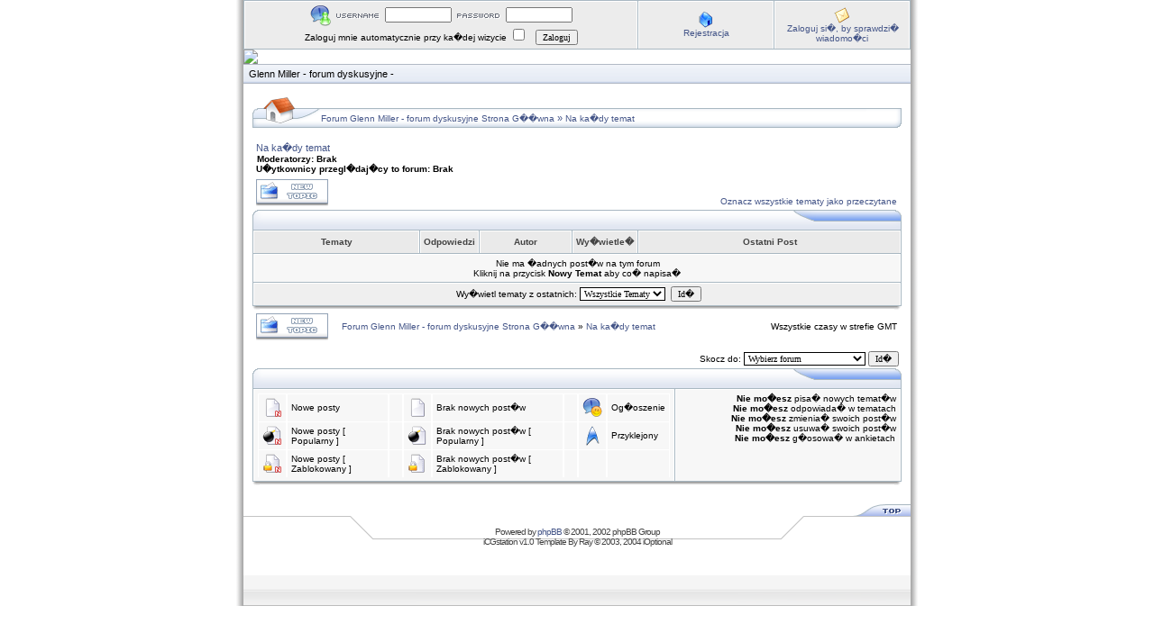

--- FILE ---
content_type: text/html; charset=UTF-8
request_url: http://www.glennmiller.one.pl/forum/viewforum.php?f=4&sid=2b93951caca3538d7bd34e0ba7c38e02
body_size: 2921
content:
<!DOCTYPE HTML PUBLIC "-//W3C//DTD HTML 4.01 Transitional//EN">
<html dir="ltr">
<head>
<meta http-equiv="Content-Type" content="text/html; charset=iso-8859-2">
<meta http-equiv="Content-Style-Type" content="text/css">

<link rel="top" href="./index.php?sid=4f23062b2224040c52d719f5c437192b" title="Forum Glenn Miller - forum dyskusyjne Strona G��wna" />
<link rel="search" href="./search.php?sid=4f23062b2224040c52d719f5c437192b" title="Szukaj" />
<link rel="help" href="./faq.php?sid=4f23062b2224040c52d719f5c437192b" title="FAQ" />
<link rel="author" href="./memberlist.php?sid=4f23062b2224040c52d719f5c437192b" title="U�ytkownicy" />
<link rel="up" href="index.php?sid=4f23062b2224040c52d719f5c437192b" title="Forum Glenn Miller - forum dyskusyjne Strona G��wna" />

<title>Glenn Miller - forum dyskusyjne :: Zobacz Forum - Na ka�dy temat</title>
<link rel="stylesheet" href="templates/iCGstation/iCGstation.css" type="text/css" -->

</head>
<body>

<a name="top"></a>
<table width="760" cellpadding="0" cellspacing="0" border="0" align="center">
  <tr>
	<td width="10" nowrap="nowrap" class="lefttd"></td>
	<td width="740">
		<table width="100%" cellpadding="0" cellspacing="1" border="0" class="forumline">
			<tr>
				<td class="row2" width="100%" align="center">
				<form method="post" action="login.php?sid=4f23062b2224040c52d719f5c437192b">
				<img src="templates/iCGstation/images/login_logo.gif" border="0" alt="Zaloguj" align="absmiddle" /><img src="templates/iCGstation/images/username.gif" border="0" alt="U�ytkownik" align="absmiddle" /><input type="text" name="username" size="10" /><img src="templates/iCGstation/images/password.gif" border="0" alt="Has�o" align="absmiddle" /><input type="password" name="password" size="10" maxlength="32" /><br />Zaloguj mnie automatycznie przy ka�dej wizycie <input class="text" type="checkbox" name="autologin" />&nbsp;&nbsp;&nbsp;<input type="hidden" name="submit" value="Zaloguj"><input type="hidden" name="login" value="Zaloguj"><input type="submit" name="login" value="Zaloguj"/></td>
				</form></td>
				<td class="row2" width="150" nowrap="nowrap" align="center"><img src="templates/iCGstation/images/icon/icon_register.gif" border="0" alt="Rejestracja" align="absmiddle" /><br /><a href="profile.php?mode=register&amp;sid=4f23062b2224040c52d719f5c437192b" class="mainmenu">Rejestracja</a></td>
				<td class="row2" width="150" nowrap="nowrap" align="center"><img src="templates/iCGstation/images/icon/icon_pm.gif" border="0" alt="Zaloguj si�, by sprawdzi� wiadomo�ci" align="absmiddle" /><br /><a href="privmsg.php?folder=inbox&amp;sid=4f23062b2224040c52d719f5c437192b" class="mainmenu">Zaloguj si�, by sprawdzi� wiadomo�ci</a></td>
			</tr>
		</table>
		<table width="100%" cellspacing="0" cellpadding="0" border="0">
			<tr>
				<td width="100%" valign="middle"><a href="http://www.glennmiller.zjawiska.hosted.pl/index2.html?pokaz=newsy"><img src="http://kryptogaleria.yoyo.pl/top3.jpg" border="0" /></a></td>
			</tr>
			<tr>
				<td width="100%" class="navpic">&nbsp;&nbsp;<span class="maintitle">Glenn Miller - forum dyskusyjne</span><span class="maintitle">&nbsp;-&nbsp;</span></td>
			</tr>
		</table>
		<table width="100%" cellspacing="10" cellpadding="0" border="0">
			<tr>
				<td align="center" width="100%" valign="middle">

<table border="0" cellpadding="0" cellspacing="0" class="tbn">
<tr>
<td class="tbnl" rowspan="3"><img src="images/spacer.gif" alt="" width="76" height="39" /></td>
<td height="17"></td>
<td height="17"></td>
</tr>
<td class="tbnbot"><span class="nav"><a href="index.php?sid=4f23062b2224040c52d719f5c437192b" class="nav">Forum Glenn Miller - forum dyskusyjne Strona G��wna</a></span> &raquo; <a class="nav" href="viewforum.php?f=4&amp;sid=4f23062b2224040c52d719f5c437192b">Na ka�dy temat</a></span></td>
<td class="tbnr"><img src="images/spacer.gif" alt="" width="39" height="22" /></td>
</tr>
</table>
<br />

<form method="post" action="viewforum.php?f=4&amp;start=0&amp;sid=4f23062b2224040c52d719f5c437192b">
  <table width="100%" cellspacing="2" cellpadding="2" border="0" align="center">
	<tr>
	  <td align="left" valign="bottom"><a class="maintitle" href="viewforum.php?f=4&amp;sid=4f23062b2224040c52d719f5c437192b">Na ka�dy temat</a><br /><span class="gensmall"><b>Moderatorzy: Brak<br />U�ytkownicy przegl�daj�cy to forum: Brak</b></span></td>
	  <td align="right" valign="bottom" nowrap="nowrap"><span class="gensmall"><b></b></span></td>
	</tr>
	<tr>
	  <td align="left" valign="middle" width="100%"><a href="posting.php?mode=newtopic&amp;f=4&amp;sid=4f23062b2224040c52d719f5c437192b"><img src="templates/iCGstation/images/lang_english/post.gif" border="0" alt="Napisz nowy temat" /></a></td>
	  <td align="right" valign="bottom" class="nav" nowrap="nowrap"><span class="gensmall"><a href="viewforum.php?f=4&amp;mark=topics&amp;sid=4f23062b2224040c52d719f5c437192b">Oznacz wszystkie tematy jako przeczytane</a></span></td>
	</tr>
  </table>

  <table border="0" cellpadding="0" cellspacing="0" class="tbt"><tr><td class="tbtl"><img src="images/spacer.gif" alt="" width="22" height="22" /></td><td class="tbtbot"><img src="images/spacer.gif" alt="" width="8" height="22" align="absmiddle" /></td><td class="tbtr"><img src="images/spacer.gif" alt="" width="124" height="22" /></td></tr></table>
  <table border="0" cellpadding="0" cellspacing="1" width="100%" class="forumline">
	<tr>
	  <th colspan="2" align="center" height="25" nowrap="nowrap">&nbsp;Tematy&nbsp;</th>
	  <th width="50" align="center" nowrap="nowrap">&nbsp;Odpowiedzi&nbsp;</th>
	  <th width="100" align="center" nowrap="nowrap">&nbsp;Autor&nbsp;</th>
	  <th width="50" align="center" nowrap="nowrap">&nbsp;Wy�wietle�&nbsp;</th>
	  <th align="center" nowrap="nowrap">&nbsp;Ostatni Post&nbsp;</th>
	</tr>
	<tr>
	  <td class="row1" colspan="6" height="30" align="center" valign="middle"><span class="gen">Nie ma �adnych post�w na tym forum<br />Kliknij na przycisk <b>Nowy Temat</b> aby co� napisa�</span></td>
	</tr>
	<tr>
	  <td class="cat" align="center" valign="middle" colspan="6" height="28"><span class="genmed">Wy�wietl tematy z ostatnich:&nbsp;<select name="topicdays"><option value="0" selected="selected">Wszystkie Tematy</option><option value="1">1 Dzie�</option><option value="7">7 Dni</option><option value="14">2 Tygodnie</option><option value="30">1 Miesi�c</option><option value="90">3 Miesi�ce</option><option value="180">6 Miesi�cy</option><option value="364">1 Rok</option></select>&nbsp;
		<input type="submit" class="liteoption" value="Id�" name="submit" />
		</span></td>
	</tr>
  </table>
  <table border="0" cellpadding="0" cellspacing="0" class="tbl"><tr><td class="tbll"><img src="images/spacer.gif" alt="" width="8" height="4" /></td><td class="tblbot"><img src="images/spacer.gif" alt="" width="8" height="4" /></td><td class="tblr"><img src="images/spacer.gif" alt="" width="8" height="4" /></td></tr></table>

  <table width="100%" cellspacing="2" border="0" align="center" cellpadding="2">
	<tr>
	  <td align="left" valign="middle" width="50"><a href="posting.php?mode=newtopic&amp;f=4&amp;sid=4f23062b2224040c52d719f5c437192b"><img src="templates/iCGstation/images/lang_english/post.gif" border="0" alt="Napisz nowy temat" /></a></td>
	  <td align="left" valign="middle" width="100%"><span class="nav">&nbsp;&nbsp;&nbsp;<a href="index.php?sid=4f23062b2224040c52d719f5c437192b" class="nav">Forum Glenn Miller - forum dyskusyjne Strona G��wna</a> &raquo; <a class="nav" href="viewforum.php?f=4&amp;sid=4f23062b2224040c52d719f5c437192b">Na ka�dy temat</a></span></td>
	  <td align="right" valign="middle" nowrap="nowrap"><span class="gensmall">Wszystkie czasy w strefie GMT</span><br /><span class="nav"></span>
		</td>
	</tr>
	<tr>
	  <td align="left" colspan="3"><span class="nav"></span></td>
	</tr>
  </table>
</form>

<table width="100%" border="0" cellspacing="1" cellpadding="0">
  <tr>
	<td align="right">
<form method="get" name="jumpbox" action="viewforum.php?sid=4f23062b2224040c52d719f5c437192b" onSubmit="if(document.jumpbox.f.value == -1){return false;}"><table cellspacing="1" cellpadding="0" border="0">
	<tr>
		<td nowrap="nowrap"><span class="gensmall">Skocz do:&nbsp;<select name="f" onchange="if(this.options[this.selectedIndex].value != -1){ forms['jumpbox'].submit() }"><option value="-1">Wybierz forum</option><option value="-1">&nbsp;</option><option value="-1">Glenn Miller</option><option value="-1">----------------</option><option value="1">Glenn Miller i Jego muzyka</option><option value="2">P�yty</option><option value="3">Poszukuj�...</option><option value="-1">&nbsp;</option><option value="-1">Off-topic</option><option value="-1">----------------</option><option value="6">Witaj przybyszu!</option><option value="4">Na ka�dy temat</option><option value="5">O stronie</option></select><input type="hidden" name="sid" value="4f23062b2224040c52d719f5c437192b" />&nbsp;<input type="submit" value="Id�" class="liteoption" /></span></td>
	</tr>
</table></form>

</td>
  </tr>
</table>

<table border="0" cellpadding="0" cellspacing="0" class="tbt"><tr><td class="tbtl"><img src="images/spacer.gif" alt="" width="22" height="22" /></td><td class="tbtbot"><img src="images/spacer.gif" alt="" width="8" height="22" align="absmiddle" /></td><td class="tbtr"><img src="images/spacer.gif" alt="" width="124" height="22" /></td></tr></table>
<table width="100%" cellspacing="1" border="0" align="center" cellpadding="0" class="forumline">
	<tr>
		<td align="left" valign="top" width="100%" class="row1">
			<table cellspacing="0" cellpadding="0" border="0">
				<tr>
					<td class="row1" width="20" align="left"><img src="templates/iCGstation/images/folder_new.gif" alt="Nowe posty" /></td>
					<td class="row1">Nowe posty</td>
					<td class="row1">&nbsp;&nbsp;</td>
					<td class="row1" width="20" align="center"><img src="templates/iCGstation/images/folder.gif" alt="Brak nowych post�w" /></td>
					<td class="row1">Brak nowych post�w</td>
					<td class="row1">&nbsp;&nbsp;</td>
					<td class="row1" width="20" align="center"><img src="templates/iCGstation/images/folder_announce.gif" alt="Og�oszenie" /></td>
					<td  class="row1">Og�oszenie</td>
				</tr>
				<tr>
					<td class="row1" width="20" align="center"><img src="templates/iCGstation/images/folder_new_hot.gif" alt="Nowe posty [ Popularny ]" /></td>
					<td class="row1">Nowe posty [ Popularny ]</td>
					<td class="row1">&nbsp;&nbsp;</td>
					<td class="row1" width="20" align="center"><img src="templates/iCGstation/images/folder_hot.gif" alt="Brak nowych post�w [ Popularny ]" /></td>
					<td class="row1">Brak nowych post�w [ Popularny ]</td>
					<td class="row1">&nbsp;&nbsp;</td>
					<td class="row1" width="20" align="center"><img src="templates/iCGstation/images/folder_sticky.gif" alt="Przyklejony" /></td>
					<td class="row1">Przyklejony</td>
				</tr>
				<tr>
					<td class="row1"><img src="templates/iCGstation/images/folder_lock_new.gif" alt="Nowe posty [ Zablokowany ]" /></td>
					<td class="row1">Nowe posty [ Zablokowany ]</td>
					<td class="row1">&nbsp;&nbsp;</td>
					<td class="row1"><img src="templates/iCGstation/images/folder_lock.gif" alt="Brak nowych post�w [ Zablokowany ]" /></td>
					<td class="row1">Brak nowych post�w [ Zablokowany ]</td>
					<td class="row1">&nbsp;&nbsp;</td>
					<td class="row1">&nbsp;</td>
					<td class="row1">&nbsp;</td>
				</tr>
			</table>
		</td>
		<td class="row1" align="right" valign="top"  width="250" nowrap="nowrap"><span class="gensmall"><b>Nie mo�esz</b> pisa� nowych temat�w<br /><b>Nie mo�esz</b> odpowiada� w tematach<br /><b>Nie mo�esz</b> zmienia� swoich post�w<br /><b>Nie mo�esz</b> usuwa� swoich post�w<br /><b>Nie mo�esz</b> g�osowa� w ankietach<br /></span></td>
	</tr>
</table>
<table border="0" cellpadding="0" cellspacing="0" class="tbl"><tr><td class="tbll"><img src="images/spacer.gif" alt="" width="8" height="4" /></td><td class="tblbot"><img src="images/spacer.gif" alt="" width="8" height="4" /></td><td class="tblr"><img src="images/spacer.gif" alt="" width="8" height="4" /></td></tr></table>


					<div align="center"><span class="copyright"><br />
				</td>
			</tr>
		</table>
		<table width="100%" cellpadding="0" cellspacing="0" border="0">
		  <tr>
			<td align="right"><a href="#top"><img src="templates/iCGstation/images/top.gif" border="0" /></a></td>
		  </tr>
		</table>
		<table width="100%" cellpadding="0" cellspacing="0" border="0">
		  <tr>
			<td><img src="templates/iCGstation/images/bt_left.gif" border="0" /></td>
			<td width="100%" class="indexbom" valign="bottom" align="center">
				<span class="copyright">Powered by <a rel="nofollow" href="http://www.phpbb.com/" target="_phpbb" class="copyright" rel="nofollow">phpBB</a> &copy; 2001, 2002 phpBB Group
				<br />iCGstation v1.0 Template By Ray &copy; 2003, 2004 iOptional<br />
				<br /><br /><br /><br /><br /><br /></span>
			</td>
			<td><img src="templates/iCGstation/images/bt_right.gif" border="0" /></td>
		  </tr>
		</table>
	</td>
	<td width="10" nowrap="nowrap" class="righttd"></td>
  </tr>
</table><BR><BR>

<div style="text-align: center;"></div><BR><BR>

</body>
</html>
